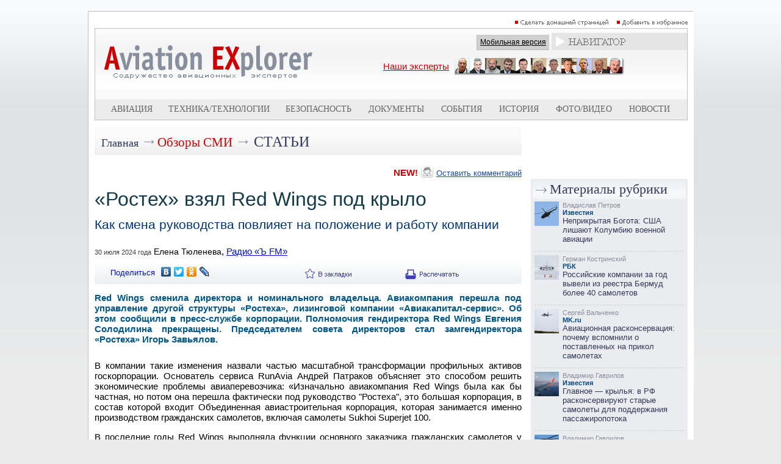

--- FILE ---
content_type: text/html; charset=utf-8
request_url: https://www.aex.ru/fdocs/1/2024/8/1/33654/
body_size: 13859
content:
<!DOCTYPE HTML PUBLIC "-//W3C//DTD HTML 4.01 Transitional//EN" "http://www.w3.org/TR/html4/loose.dtd">
<!-- time5:1769121252 delta: 0 -->
<html>
<head>
<title>Радио «Ъ FM»: «Ростех» взял Red Wings под крыло - AEX.RU</title><script type="text/javascript" src="/sets.js"></script>
<meta name="verify-v1" content="Ymt7XwnwqYbZxfL37KW+ZvQgQb4TMBX+8eUuEbUXpEc=" >
<link title="RSS" type="application/rss+xml" rel="alternate" href="http://www.aex.ru/rss/"/>
<link rel="SHORTCUT ICON" href="/favico.ico">
<link rel="stylesheet" type="text/css" href="/css/css.css?20230218-1002">
<link rel="stylesheet" href="/css/youdo.css?20230218-1002">
<link rel="stylesheet" href="/css/social-likes_birman.css"><link rel="stylesheet" type="text/css" href="/css/social.css">
<script type="text/javascript"><!--//--><![CDATA[//><!--
	jsHover = function() {
		var hEls = document.getElementById("nav").getElementsByTagName("LI");
		for (var i=0, len=hEls.length; i<len; i++) {
			hEls[i].onmouseover=function() { this.className+=" jshover"; }
			hEls[i].onmouseout=function() { this.className=this.className.replace(" jshover", ""); }
		}
	}
	if (window.attachEvent && navigator.userAgent.indexOf("Opera")==-1) window.attachEvent("onload", jsHover);
//--><!]]></script>
<link rel="stylesheet" type="text/css" href="/dropdown.css">
<link rel="stylesheet" type="text/css" href="/share.css">

<link rel="stylesheet" type="text/css" href="/css/thing.css?20200619-12:20"><!-- Top100 (Kraken) Counter -->
<script>
    (function (w, d, c) {
    (w[c] = w[c] || []).push(function() {
        var options = {
            project: 1813930
        };
        try {
            w.top100Counter = new top100(options);
        } catch(e) { }
    });
    var n = d.getElementsByTagName("script")[0],
    s = d.createElement("script"),
    f = function () { n.parentNode.insertBefore(s, n); };
    s.type = "text/javascript";
    s.async = true;
    s.src =
    (d.location.protocol == "https:" ? "https:" : "http:") +
    "//st.top100.ru/top100/top100.js";

    if (w.opera == "[object Opera]") {
    d.addEventListener("DOMContentLoaded", f, false);
} else { f(); }
})(window, document, "_top100q");
</script>
<noscript>
  <img src="//counter.rambler.ru/top100.cnt?pid=1813930" alt="Топ-100" />
</noscript>
<!-- END Top100 (Kraken) Counter -->

<!-- Global site tag (gtag.js) - Google Analytics -->
<script async src="https://www.googletagmanager.com/gtag/js?id=UA-9734408-1"></script>
<script>
  window.dataLayer = window.dataLayer || [];
  function gtag(){dataLayer.push(arguments);}
  gtag('js', new Date());
  gtag('config', 'UA-9734408-1');
</script>


<script type="text/javascript" src="//www.avianews.ru/css/swfobject.js"></script>
</head>
<body><div align=center style="width:1240px; margin:0 auto;"><script type="text/javascript" src="//www.avianews.ru/c/?c=27130e6912fadd12f370f4c6fb8258ce"></script></div><div style="width:1px; height:10px;"></div><style type="text/css">
#areapage {
    text-align:center;
    width:1240px;
    margin:0 auto;
}
#centerarea {
	display: inline-block;
  width:990px;
  border:1px solid silver;
  margin-left:auto;
  margin-right:auto;
  text-align:right;
  background:white;
}
#leftarea{
display: inline-block;
vertical-align:top;

}
#banner1	{
	width:240px; height:300px;
	}
#banner2	{
	width:240px; height:160px;
	}
#d1	{
	width:240px; height:174px;
	}
#h5	{
	width:1px; height:10px;
	}
</style>
<div id=areapage><div id=centerarea>
<table cellspacing=0 cellpadding=10 border=0 bgcolor=white>
<tr>
<td valign=top>

<div align=right>

<a href="#" onclick="this.style.behavior='url(#default#homepage)';this.setHomePage('http://www.aex.ru');"><img src=/images/sethomepage.png width=163 height=12 border=0 alt="РЎРґРµР»Р°С‚СЊ РґРѕРјР°С€РЅРµР№ СЃС‚СЂР°РЅРёС†РµР№"></a>
<a href=# onClick="add2Fav (this)"><img src=/images/setfavorites.png width=119 height=12 border=0 alt="Р”РѕР±Р°РІРёС‚СЊ РІ РёР·Р±СЂР°РЅРЅРѕРµ"></a></div>
<table width=100% cellspacing=1 cellpadding=0 border=0 bgcolor=silver>
<tr>
<td valign=top width=100%>
<table width=100% cellspacing=0 cellpadding=0 border=0>
<tr><td width=100%>
<table width=100% cellspacing=0 cellpadding=0 border=0 bgcolor=white background=/images/mlogobg.png>
<tr>

<td valign=top><a href=/><img src=/images/mlogo.png width=344 height=99 border=0 hspace=15></a>
<br><br></td><td valign=top width=100%>
<img src=/images/tr.gif width=1 height=1 border=0 vspace=3><br>
<div align=right><table cellspacing=0 cellpadding=0 border=0>
<td valign=middle nowrap><div class=mobile_sw><a href=/mobile/ class=mobilelink>Мобильная версия</a></div></td>
<td>&nbsp;</td>
<td valign=middle><table cellspacing=0 cellpadding=0 border=0><td>
<div style="z-index:2;"  align=center>
<div align=center>
<ul id="nav">
<li><img src=/images/mnavigator.png>
<ul>

<li>
<div align=left><span class=navheader>Билеты</span></div>

<a href="http://www.aviapages.ru/booking/" class=navlinks target=_blank>Бронирование авиабилетов</a>
<a href="http://www.aviapages.ru/booking/train/" class=navlinks target=_blank>Бронирование Ж/Д билетов</a>
<a href="http://www.aviapages.ru/bonus/" class=navlinks target=_blank>Скидки и бонусные программы</a>
<a href="http://www.aviapages.ru/bonus/" class=navlinks target=_blank>Сезонные распродажи</a>

</li>
<li>
<div align=left><span class=navheader target=_blank>Справочник</span></div>
<a href="http://www.aviapages.ru/airlines/" class=navlinks target=_blank>Авиакомпании</a>
<a href="http://www.aviapages.ru/airports/" class=navlinks target=_blank>Аэропорты</a>
<a href="http://www.aviapages.ru/aviabiz/" class=navlinks target=_blank>Авиапром</a>
<a href="http://www.aviapages.ru/aircrafts/" class=navlinks target=_blank>Авиатехника</a>
</li>
<li>
<div align=left><a href="http://www.forumavia.ru" class=navheader2 target=_blank>Форумы</a></div>
</li>
<li>
<div align=left><a href="http://www.aviamarket.ru" class=navheader2 target=_blank>Работа в авиации</a></div>
</li>
<li><a href="http://www.aviaru.net" class=navheader2 target=_blank>AVIARU Network</a>
</li>
</li>
</ul>
</ul>
</div>
</div>
</td></table>
</td>
</tr>
</table>
</div>

<img src=/images/tr.gif width=1 height=1 border=0 vspace=3><br>

<div align=center>
<table><td>
<a href=/exp/ class="ourexperts" style="text-decoration:underline; padding: -10px 0px 0px 0px;">Наши эксперты</a></a>
</td>
<td>
<a href=/exp/><img src=/images/experts3.png width=278 height=28 border=0 hspace=5></a>
</td>
</table>
</div>

</td>
<td valign=top>

</td>
</tr>
</table>
<table width=100% cellspacing=0 cellpadding=0 border=0 bgcolor=#ececec>
<tr>
<td valign=top width=5%><img src=/images/tr.gif width=1 height=33 border=0></td>
    <td valign=top width=5% ><img
                src=/images/tr.gif width=1 height=33 border=0></td>
    <td valign=middle align=center >
        <div align=center><a
                    href=/docs/2/ class=tm>Авиация</a>
        </div>
    </td>
    <td valign=top width=5% ><img
                src=/images/tr.gif width=1 height=1 border=0></td>
    <td valign=top width=5% ><img
                src=/images/tr.gif width=1 height=1 border=0></td>
    <td valign=middle align=center nowrap >
        <div align=center><a
                    href=/docs/3/  class=tm>Техника/технологии</a>
        </div>
    </td>
    <td valign=top width=5% ><img
                src=/images/tr.gif width=1 height=1 border=0></td>
    <td valign=top width=5% ><img
                src=/images/tr.gif width=1 height=1 border=0></td>
    <td valign=middle align=center >
        <div align=center><a
                    href=/docs/4/  class=tm>Безопасность</a>
        </div>
    </td>
    <td valign=top width=5% ><img
                src=/images/tr.gif width=1 height=1 border=0></td>
    <td valign=top width=5% ><img
                src=/images/tr.gif width=1 height=1 border=0></td>
    <td valign=middle align=center >
        <div align=center><a
                    href=/docs/8/  class=tm>Документы</a>
        </div>
    </td>
    <td valign=top width=5% ><img
                src=/images/tr.gif width=1 height=1 border=0></td>
    <td valign=top width=5% ><img
                src=/images/tr.gif width=1 height=1 border=0></td>
    <td valign=middle align=center >
        <div align=center><a
                    href=/events/  class=tm>События</a>
        </div>
    </td>
    <td valign=top width=5% ><img
                src=/images/tr.gif width=1 height=1 border=0></td>
    <td valign=top width=5% ><img
                src=/images/tr.gif width=1 height=1 border=0></td>
    <td valign=middle align=center >
        <div align=center><a
                    href=/docs/1/  class=tm>История</a>
        </div>
    </td>
    <td valign=top width=5% ><img
                src=/images/tr.gif width=1 height=1 border=0></td>

    <td valign=top width=5% ><img
                src=/images/tr.gif width=1 height=1 border=0></td>
    <td valign=middle nowrap align=center >
        <div align=center><a
                    href=/multimedia/  class=tm>Фото/Видео</a>
        </div>
    </td>
    <td valign=top width=5% ><img
                src=/images/tr.gif width=1 height=1 border=0></td>


    <td valign=top width=5% ><img
                src=/images/tr.gif width=1 height=1 border=0></td>
    <td valign=middle align=center >
        <div align=center><a
                    href=/news/  class=tm>Новости</a>
        </div>
    </td>
    <td valign=top width=5% ><img
                src=/images/tr.gif width=1 height=1 border=0></td>

<td valign=top width=5%><img src=/images/tr.gif width=1 height=1 border=0></td>
</tr>
</table>
</td>
</tr>
</table>
</td>
</tr>
</table>
</div>
<img src=/images/tr.gif width=1 height=1 border=0 vspace=5><br><div align=center>
<table width=960 cellspacing=0 cellpadding=0 border=0>
<tr><td valign=top width=100%>
<table width=100% cellspacing=0 cellpadding=0 border=0 background=/images/minnerhdbg.png>
<tr>
<td><img src=/images/tr.gif width=1 height=46 hspace=5></td>
<td width=100% valign=middle><a href=/ class=rubhdmain>Главная</a> <span class=arrow>&rarr;</span><span class=typhd>Обзоры СМИ</span> <span class=arrow>&rarr;</span> <a href=/fdocs/1/ class=rubhd>Статьи</a></td></tr></table><br><div align=right>
<table cellspacing=0 cellpadding=0 border=0>
<tr>
<td valign=bottom><span class=aexred>NEW!</span></td>
<td valign=bottom><img src=/images/usericon.png width=20 height=20 hspace=5></td>
<td valign=bottom><a href=#comments class=topcommentlink>Оставить комментарий</a></td>
</tr>
</table>
</div><br><span class=texthd>«Ростех» взял Red Wings под крыло</span><br><img src=/images/tr.gif width=1 height=1 vspace=5><br><span class=texthd2>Как смена руководства повлияет на положение и работу компании</span><br><img src=/images/tr.gif width=1 height=1 vspace=5><br><img src=/images/tr.gif width=1 height=1 border=0 vspace=5><br><span class=datein>30 июля 2024 года</span> <span class=author>Елена Тюленева</span>, <a href=https://www.kommersant.ru/doc/6864559 class=sourcelink>Радио «Ъ FM»</a><br><img src=/images/tr.gif width=1 height=1 vspace=5><br><table width=100% cellspacing=0 cellpadding=0 border=0 background=/images/minnerdatebg.png><tr><td><img src=/images/tr.gif width=1 height=34 hspace=5></td><td valign=middle></td><td valign=top><script type="text/javascript" src="//yandex.st/share/share.js" charset="utf-8"></script>
<div class="yashare-auto-init" data-yashareL10n="ru" data-yashareType="link" data-yashareQuickServices="vkontakte,facebook,twitter,odnoklassniki,lj"></div></td><td valign=top><ul id=share><li><img src=/images/m_favorite.png width=86 height=34><ul><div align=left><span class=shareheader>Популярные сервисы по хранению закладок:</span></div>
<noindex>
<div id="savebookmark">
<a class="google" rel="nofollow" title="В закладки на Google" href="http://www.google.com/bookmarks/mark?op=edit&amp;bkmk=&amp;title="><span>google.com</span></a>
<a class="yandex" rel="nofollow" title="В закладки на Яндексе" href="http://zakladki.yandex.ru/userarea/links/addfromfav.asp?bAddLink_x=1&amp;lurl=&amp;lname="><span>yandex.ru</span></a>
<a class="bobr" rel="nofollow" title="Забобрить" href="http://bobrdobr.ru/addext.html?url=&amp;title="><span>bobrdobr.ru</span></a>
<a class="memori" rel="nofollow" title="В Memori.ru" href="http://memori.ru/link/?sm=1&amp;u_data[url]=&amp;u_data[name]="><span>memori.ru</span></a>
<a class="moemesto" rel="nofollow" title="Добавить в Мое Место" href="http://moemesto.ru/post.php?url=&amp;title="><span>moemesto.ru</span></a>
<a class="linkstore" rel="nofollow" title="В закладки на Linkstore.ru" href="http://www.linkstore.ru/servlet/LinkStore?a=add&amp;url=&amp;title="><span>linkstore.ru</span></a>
<a class="rumarkz" rel="nofollow" title="В закладки на Rumarkz.ru" href="http://rumarkz.ru/bookmarks/?action=add&amp;popup=1&amp;address=&amp;title="><span>rumarkz.ru</span></a>
<a class="stozakl" title="Добавить в 100закладок" href="http://www.100zakladok.ru/save/?bmurl=&amp;bmtitle="><span>100zakladok.ru</span></a>
<a class="delicous" rel="nofollow" title="В закладки на Del.icio.us" href="http://del.icio.us/post?url=&amp;title="><span>del.icio.us</span></a>
<a class="techno" rel="nofollow" title="В закладки на Technorati.com" href="http://www.technorati.com/faves?add="><span>technorati.com</span></a>
</div>
 </noindex>
</ul></ul></td><td valign=top><a href=print/><img src=/images/m_print.png width=107 height=34 border=0 title="Версия для печати"></a></td></tr></table><img src=/images/tr.gif width=1 height=1 vspace=5><br><div class=descrindoc>Red Wings сменила директора и номинального владельца. Авиакомпания перешла под управление другой структуры «Ростеха», лизинговой компании «Авиакапитал-сервис». Об этом сообщили в пресс-службе корпорации. Полномочия гендиректора Red Wings Евгения Солодилина прекращены. Председателем совета директоров стал замгендиректора «Ростеха» Игорь Завьялов.</div><img src=/images/tr.gif width=1 height=1 vspace=5><br><div class=text><p>В компании такие изменения назвали частью масштабной трансформации профильных активов госкорпорации. Основатель сервиса RunAvia Андрей Патраков объясняет это способом решить экономические проблемы авиаперевозчика: &laquo;Изначально авиакомпания Red Wings была как бы частная, но потом она перешла фактически под руководство &quot;Ростеха&quot;, это большая корпорация, в состав которой входит Объединенная авиастроительная корпорация, которая занимается именно производством гражданских самолетов, включая самолеты Sukhoi Superjet 100.</p>

<p>В последние годы Red Wings выполняла функции основного заказчика гражданских самолетов у ОАК. После всех санкций экономика авиакомпании стала сильно страдать, потому что сказались все последствия запретов поставок запчастей, а Superjet состоит из импортных запчастей практически полностью.</p>

<p>Насколько я знаю, у них там три Boeing, больших широкофюзеляжных самолета, они приносили основной доход, а остальные самолеты летали, условно, от случая к случаю, при этом расходы на их содержание резко увеличились. Возможно, эти изменения связаны с тем, что просто авиакомпания как бизнес-единица является далеко не прибыльным бизнесом и требует реструктуризации ее управления.</p>

<p>Из плюсов, скорее всего, будет финансовая стабилизация, потому что такое изменение в структуре владения обычно ведет к тому, что закрываются предыдущие долги, и идет какая-то декапитализация. Из минусов: теперь не будет компании, которая будет работать в интересах отечественного авиапроизводителя, если политика поменяется в сторону повышения экономической эффективности&raquo;.</p>

<p>Как заявили в &laquo;Ростехе&raquo;, изменения в руководстве Red Wings не скажутся на ее работе. Там отметили, &laquo;что авиакомпания летает и будет продолжать летать дальше в прежних объемах и даже больше&raquo;. Но в дальнейшем реструктуризация может сказаться на авиапарке и росте стоимости перевозок, не исключает главный редактор портала Avia.ru Роман Гусаров:</p>

<p>&laquo;В краткосрочной перспективе никаких изменений в связи с этой реструктуризацией не произойдет, мы как летали, так и будем летать на тех же самых самолетах, с теми же самыми авиакомпаниями, исключая авиакомпанию Red Wings.</p>

<p>Но в долгосрочной перспективе в принципе задача в том числе &quot;Ростеха&quot; &mdash; это обеспечить российские авиакомпании новыми самолетами. Если этого не будет происходить, то постепенно тот самолетный парк, которым располагают российские авиакомпании, будет убывать. И если не будет замены, то мы столкнемся с проблемой нехватки провозных емкостей.</p>

<p>Надо сегодня очень серьезно поработать, для того чтобы перезапустить не только производственные конвейеры, но и все финансовые инструменты, обеспечивающие авиакомпаниям доступ к новой авиатехнике по разумным ценам. Чтобы эта новая техника однозначно не обходилась им дороже, чем зарубежные самолеты, которые находятся в их владении, чтобы были обеспечены склады запчастей, оперативный ремонт. Если это будет сделано, то, как говорится, честь и хвала тем, кто затевает сегодняшние реформы&raquo;.</p>

<p>Об изменениях в структуре владения Red Wings &ldquo;Ъ&rdquo; сообщали источники в авиаотрасли еще неделю назад. Эксперты называли причинами, в частности, простои бортов и затраты на ребрендинг от 200 млн руб. до 1 млрд руб. Весной собеседники издания говорили о планах переименовать бренд в &laquo;Рассвет&raquo;. Это связывали с трендом на русификацию, а также постепенным отказом Red Wings от иностранных самолетов. С 2022 года, например, она не эксплуатирует свои Airbus.</p>
</div><br><a name=comments></a><img src=/images/tr.gif width=1 height=1 vspace=10><br><!--googleoff: all-->
<!--noindex-->
<br>
<div class=comments><img src=/images/comments_icon.png width=25 height=25 border=0 hspace=7 vspace=5 align=left>комментарии (0):</div>
<img src=/images/tr.gif width=1 height=1 vspace=10><br>
<img src=/images/tr.gif width=1 height=1 vspace=10><br>
<div align=center><a href="#" onclick="href_fb('','?t=3&id=33654');" class=newcommentlink rel="nofollow">Сообщить о найденной ошибке или опечатке</a></div>
<img src=/images/tr.gif width=1 height=1 vspace=10><br>
<div align=center><a href=http://www.forumavia.ru/aex/?did=33654&ht=3 class=newcommentlink rel="nofollow">Оставить комментарий</a></div>
<img src=/images/tr.gif width=1 height=1 vspace=10><br>

<!--/noindex-->
<!--googleon: all--></td>
<td valign=top><img src=/images/tr.gif width=1 height=1 hspace=7></td>
<td valign=top>
<img src=/images/tr.gif width=1 height=1 border=0 vspace=2><br>
<div style="z-index:1;" class=barea_right>
<!--  -->




<div align=center><script type="text/javascript" src="//www.avianews.ru/ch/?c=8ac82b813ef2c9672a42f4e98c01d131"></script></div>
<img src=/images/tr.gif width=1 height=1 border=0 vspace=4><br><div align=center><script type="text/javascript" src="//www.avianews.ru/ch/?c=00363bd3455f4e744af7b1f80f4168d7"></script></div>
<img src=/images/tr.gif width=1 height=1 border=0 vspace=4><br><div align=center><script type="text/javascript" src="//www.avianews.ru/ch/?c=6786fb5bd51ab535064f667f31bda114"></script></div>
<img src=/images/tr.gif width=1 height=1 border=0 vspace=4><br><div align=center><script type="text/javascript" src="//www.avianews.ru/ch/?c=88da98474657ddda197fc811d228ccef"></script></div>
<img src=/images/tr.gif width=1 height=1 border=0 vspace=4><br><div align=center><script type="text/javascript" src="//www.avianews.ru/c/?c=8eb02263a5918841a41ac61c91e5b703"></script></div>
<img src=/images/tr.gif width=1 height=1 border=0 vspace=4><br><div align=center><script type="text/javascript" src="//www.avianews.ru/ch/?c=e5dd069ff92cba7373e5dd98940e9079"></script></div>
<img src=/images/tr.gif width=1 height=1 border=0 vspace=4><br><div align=center><script type="text/javascript" src="//www.avianews.ru/ch/?c=382e1a294c13ef69856d9b2aafe0aa3b"></script></div>
<img src=/images/tr.gif width=1 height=1 border=0 vspace=4><br>
<!-- ruav -->






</div><br>
<table rel=right width=100% cellspacing=0 cellpadding=3 border=0>
<tr>
<td valign=top bgcolor=#ebecef>
<table width=100% cellspacing=0 cellpadding=0 border=0 background=/images/mrubbg.png>
<tr>
<td><img src=/images/mrubarr.png hspace=5></td>
<td width=100% valign=middle><span class=hd>
<a href=/fdocs/1/ class=hdovinner>Материалы рубрики</a></span></td></tr></table><img src=/images/tr.gif width=1 height=1 hspace=125><br><table cellspacing=0 cellpadding=3 border=0><tr><td valign=top><a href=/fdocs/1/2026/1/20/33992/><img src=/images/fdocs/100/33992.jpg?2xdC width=40 border=0></a></td><td valign=top width=100%><span class=experttitle>Владислав Петров</span><br><span class=expert>Известия</span><br><a href=/fdocs/1/2026/1/20/33992/ class=newslinks title="">Неприкрытая Богота: США лишают Колумбию военной авиации</a><br></td></tr><tr><td valign=top colspan=5><div class=dashbr><img src=/images/tr.gif width=1 height=1 border=0></div></td></tr><tr><td valign=top><a href=/fdocs/1/2026/1/20/33991/><img src=/images/fdocs/100/33991.jpg?fSMT width=40 border=0></a></td><td valign=top width=100%><span class=experttitle>Герман Костринский</span><br><span class=expert>РБК</span><br><a href=/fdocs/1/2026/1/20/33991/ class=newslinks title="">Российские компании за год вывели из реестра Бермуд более 40 самолетов</a><br></td></tr><tr><td valign=top colspan=5><div class=dashbr><img src=/images/tr.gif width=1 height=1 border=0></div></td></tr><tr><td valign=top><a href=/fdocs/1/2026/1/19/33990/><img src=/images/fdocs/100/33990.jpg?1iw3 width=40 border=0></a></td><td valign=top width=100%><span class=experttitle>Сергей Вальченко</span><br><span class=expert>MK.ru</span><br><a href=/fdocs/1/2026/1/19/33990/ class=newslinks title="">Авиационная расконсервация: почему вспомнили о поставленных на прикол самолетах</a><br></td></tr><tr><td valign=top colspan=5><div class=dashbr><img src=/images/tr.gif width=1 height=1 border=0></div></td></tr><tr><td valign=top><a href=/fdocs/1/2026/1/19/33989/><img src=/images/fdocs/100/33989.jpg?1RpF width=40 border=0></a></td><td valign=top width=100%><span class=experttitle>Владимир Гаврилов</span><br><span class=expert>Известия</span><br><a href=/fdocs/1/2026/1/19/33989/ class=newslinks title="">Главное — крылья: в РФ расконсервируют старые самолеты для поддержания пассажиропотока</a><br></td></tr><tr><td valign=top colspan=5><div class=dashbr><img src=/images/tr.gif width=1 height=1 border=0></div></td></tr><tr><td valign=top><a href=/fdocs/1/2026/1/13/33988/><img src=/images/fdocs/100/33988.jpg?YqcZ width=40 border=0></a></td><td valign=top width=100%><span class=experttitle>Владимир Гаврилов</span><br><span class=expert>Известия</span><br><a href=/fdocs/1/2026/1/13/33988/ class=newslinks title="">Поисковые заботы: в России не хватает вертолетов для авиаслужб спасения</a><br></td></tr><tr><td valign=top colspan=5><div class=dashbr><img src=/images/tr.gif width=1 height=1 border=0></div></td></tr><tr><td valign=top><a href=/fdocs/1/2026/1/12/33987/><img src=/images/fdocs/100/33987.jpg?dVhY width=40 border=0></a></td><td valign=top width=100%><span class=experttitle>Сергей Вальченко</span><br><span class=expert>MK.ru</span><br><a href=/fdocs/1/2026/1/12/33987/ class=newslinks title="">Предотвратит столкновения: что известно о новой системе организации воздушного движения</a><br></td></tr><tr><td valign=top colspan=5><div class=dashbr><img src=/images/tr.gif width=1 height=1 border=0></div></td></tr><tr><td valign=top><a href=/fdocs/1/2025/12/30/33986/><img src=/images/fdocs/100/33986.jpg?6Biz width=40 border=0></a></td><td valign=top width=100%><span class=experttitle>Владимир Гаврилов</span><br><span class=expert>Известия</span><br><a href=/fdocs/1/2025/12/30/33986/ class=newslinks title="">Взмах крыла: авиакомпании получат более 50 новых российских самолетов</a><br></td></tr><tr><td valign=top colspan=5><div class=dashbr><img src=/images/tr.gif width=1 height=1 border=0></div></td></tr><tr><td valign=top><a href=/fdocs/1/2025/12/26/33985/><img src=/images/fdocs/100/33985.jpg?4Y1R width=40 border=0></a></td><td valign=top width=100%><br><span class=expert>БФМ</span><br><a href=/fdocs/1/2025/12/26/33985/ class=newslinks title="">Опытный образец самолета «Байкал» с отечественным двигателем ВК-800 совершил первый полет</a><br></td></tr><tr><td valign=top colspan=5><div class=dashbr><img src=/images/tr.gif width=1 height=1 border=0></div></td></tr></table>


<div align=center>
<img src=/images/tr.gif width=1 height=1 vspace=5><br>
<script type="text/javascript" src="//www.avianews.ru/c/?c=cb9629f82f1392eafb025d3939a77011"></script><br>
<img src=/images/tr.gif width=1 height=1 vspace=5><br>
</div>
<table cellspacing=0 cellpadding=3 border=0><tr><td valign=top><a href=/fdocs/1/2025/12/25/33984/><img src=/images/fdocs/100/33984.jpg?8NqZ width=40 border=0></a></td><td valign=top width=100%><span class=experttitle>Дарья Молоткова, Герман Костринский</span><br><span class=expert>РБК</span><br><a href=/fdocs/1/2025/12/25/33984/ class=newslinks title="">«Аэрофлот» выкупит свою штаб-квартиру в центре Москвы</a><br></td></tr><tr><td valign=top colspan=5><div class=dashbr><img src=/images/tr.gif width=1 height=1 border=0></div></td></tr><tr><td valign=top><a href=/fdocs/1/2025/12/24/33983/><img src=/images/fdocs/100/33983.jpg?mTFe width=40 border=0></a></td><td valign=top width=100%><span class=experttitle>Софья Лозгачева</span><br><span class=expert>Эксперт</span><br><a href=/fdocs/1/2025/12/24/33983/ class=newslinks title="">Винтокрылые подсчитывают потери</a><br></td></tr><tr><td valign=top colspan=5><div class=dashbr><img src=/images/tr.gif width=1 height=1 border=0></div></td></tr><tr><td valign=top><a href=/fdocs/1/2025/12/22/33982/><img src=/images/fdocs/100/33982.jpg?77Na width=40 border=0></a></td><td valign=top width=100%><br><span class=expert>Бизнес News</span><br><a href=/fdocs/1/2025/12/22/33982/ class=newslinks title="">Как «Гидромаш» поставил на ноги «Магистральный самолет XXI века»</a><br></td></tr><tr><td valign=top colspan=5><div class=dashbr><img src=/images/tr.gif width=1 height=1 border=0></div></td></tr><tr><td valign=top><a href=/fdocs/1/2025/12/17/33981/><img src=/images/fdocs/100/33981.jpg?D2FY width=40 border=0></a></td><td valign=top width=100%><br><span class=expert>Известия</span><br><a href=/fdocs/1/2025/12/17/33981/ class=newslinks title="">Что такое субсидированные авиабилеты и как их купить в 2026 году</a><br></td></tr><tr><td valign=top colspan=5><div class=dashbr><img src=/images/tr.gif width=1 height=1 border=0></div></td></tr><tr><td valign=top><a href=/fdocs/1/2025/12/17/33980/><img src=/images/fdocs/100/33980.jpg?w69G width=40 border=0></a></td><td valign=top width=100%><span class=experttitle>Тимур Латыпов, Александр Гавриленко</span><br><span class=expert>БИЗНЕС Online</span><br><a href=/fdocs/1/2025/12/17/33980/ class=newslinks title="">«Увы, не хотят запускать в большую серию»: КАЗ поднял в небо первый новый Ту-214</a><br></td></tr><tr><td valign=top colspan=5><div class=dashbr><img src=/images/tr.gif width=1 height=1 border=0></div></td></tr><tr><td valign=top><a href=/fdocs/1/2025/12/17/33979/><img src=/images/fdocs/100/33979.jpg?Eco9 width=40 border=0></a></td><td valign=top width=100%><br><span class=expert>Деловой Петербург</span><br><a href=/fdocs/1/2025/12/17/33979/ class=newslinks title="">Не летайте в Финляндию: японцы атаковали Finnair из-за расистского скандала</a><br></td></tr><tr><td valign=top colspan=5><div class=dashbr><img src=/images/tr.gif width=1 height=1 border=0></div></td></tr><tr><td valign=top><a href=/fdocs/1/2025/12/15/33978/><img src=/images/fdocs/100/33978.jpg?ryMX width=40 border=0></a></td><td valign=top width=100%><span class=experttitle>Наталия Ячменникова</span><br><span class=expert>Российская газета</span><br><a href=/fdocs/1/2025/12/15/33978/ class=newslinks title="">Двигатель для нового пассажирского сверхзвукового самолета сложнее тех, что стоят на истребителях</a><br></td></tr><tr><td valign=top colspan=5><div class=dashbr><img src=/images/tr.gif width=1 height=1 border=0></div></td></tr><tr><td valign=top><a href=/fdocs/1/2025/12/15/33977/><img src=/images/fdocs/100/33977.jpg?8SPs width=40 border=0></a></td><td valign=top width=100%><span class=experttitle>Ангелина Кречетова</span><br><span class=expert>Forbes</span><br><a href=/fdocs/1/2025/12/15/33977/ class=newslinks title="">Авиакомпании попросили продлить особый режим эксплуатации иностранных самолетов</a><br></td></tr><tr><td valign=top colspan=5><div class=dashbr><img src=/images/tr.gif width=1 height=1 border=0></div></td></tr><tr><td valign=top><a href=/fdocs/1/2025/12/12/33976/><img src=/images/fdocs/100/33976.jpg?7155 width=40 border=0></a></td><td valign=top width=100%><span class=experttitle>Герман Костринский, Ольга Копытина при участии Сергей Хитров</span><br><span class=expert>РБК</span><br><a href=/fdocs/1/2025/12/12/33976/ class=newslinks title="">Инвесторы согласились подождать выплат по облигациям Домодедово еще год</a><br></td></tr><tr><td valign=top colspan=5><div class=dashbr><img src=/images/tr.gif width=1 height=1 border=0></div></td></tr><tr><td valign=top><a href=/fdocs/1/2025/12/11/33975/><img src=/images/fdocs/100/33975.jpg?g9FG width=40 border=0></a></td><td valign=top width=100%><span class=experttitle>Ольга Самофалова</span><br><span class=expert>РИА Новости</span><br><a href=/fdocs/1/2025/12/11/33975/ class=newslinks title="">Амбиции России завели ее на самый верх</a><br></td></tr><tr><td valign=top colspan=5><div class=dashbr><img src=/images/tr.gif width=1 height=1 border=0></div></td></tr><tr><td valign=top><a href=/fdocs/1/2025/12/11/33974/><img src=/images/fdocs/100/33974.jpg?4Jz9 width=40 border=0></a></td><td valign=top width=100%><span class=experttitle>Светлана Петрова</span><br><span class=expert>Эксперт</span><br><a href=/fdocs/1/2025/12/11/33974/ class=newslinks title="">Поставки полностью импортозамещенных самолетов в авиакомпании планируются в 2026 году</a><br></td></tr><tr><td valign=top colspan=5><div class=dashbr><img src=/images/tr.gif width=1 height=1 border=0></div></td></tr><tr><td valign=top><a href=/fdocs/1/2025/12/3/33973/><img src=/images/fdocs/100/33973.jpg?Ev12 width=40 border=0></a></td><td valign=top width=100%><br><span class=expert>Lenta.ru</span><br><a href=/fdocs/1/2025/12/3/33973/ class=newslinks title="">Россия наращивает производство дронов. Как их используют на благо россиян?</a><br></td></tr><tr><td valign=top colspan=5><div class=dashbr><img src=/images/tr.gif width=1 height=1 border=0></div></td></tr><tr><td valign=top><a href=/fdocs/1/2025/12/2/33972/><img src=/images/fdocs/100/33972.jpg?1Ny0 width=40 border=0></a></td><td valign=top width=100%><br><span class=expert>РБК</span><br><a href=/fdocs/1/2025/12/2/33972/ class=newslinks title="">Кто и как финансирует производство гражданских беспилотников</a><br></td></tr><tr><td valign=top colspan=5><div class=dashbr><img src=/images/tr.gif width=1 height=1 border=0></div></td></tr><tr><td valign=top><a href=/fdocs/1/2025/11/28/33970/><img src=/images/fdocs/100/33970.jpg?6w5o width=40 border=0></a></td><td valign=top width=100%><span class=experttitle>Роман Гусаров, AVIA.RU</span><br><span class=expert>Эксперт</span><br><a href=/fdocs/1/2025/11/28/33970/ class=newslinks title="">Как регулировать перебронирование без вреда для пассажиров и авиакомпаний?</a><br></td></tr><tr><td valign=top colspan=5><div class=dashbr><img src=/images/tr.gif width=1 height=1 border=0></div></td></tr><tr><td valign=top><a href=/fdocs/1/2025/11/27/33969/><img src=/images/fdocs/100/33969.jpg?bQ01 width=40 border=0></a></td><td valign=top width=100%><span class=experttitle>Валерия Чуб</span><br><span class=expert>Известия</span><br><a href=/fdocs/1/2025/11/27/33969/ class=newslinks title="">Первых дело: как прошла премьера героической комедии «Есть только МиГ»</a><br></td></tr><tr><td valign=top colspan=5><div class=dashbr><img src=/images/tr.gif width=1 height=1 border=0></div></td></tr><tr><td valign=top><a href=/fdocs/1/2025/11/26/33968/><img src=/images/fdocs/100/33968.jpg?P4r7 width=40 border=0></a></td><td valign=top width=100%><span class=experttitle>Анастасия Костина</span><br><span class=expert>Известия</span><br><a href=/fdocs/1/2025/11/26/33968/ class=newslinks title="">Пункт допуска: Россия и Индия приблизились к безвизу для туристических групп</a><br></td></tr><tr><td valign=top colspan=5><div class=dashbr><img src=/images/tr.gif width=1 height=1 border=0></div></td></tr><tr><td valign=top><a href=/fdocs/1/2025/11/26/33967/><img src=/images/fdocs/100/33967.jpg?8nUD width=40 border=0></a></td><td valign=top width=100%><span class=experttitle>Ирина Мишина</span><br><span class=expert>Свободная Пресса</span><br><a href=/fdocs/1/2025/11/26/33967/ class=newslinks title="">Второе рождение Бе-200: «Всемирный пожарный» получит российские двигатели</a><br></td></tr><tr><td valign=top colspan=5><div class=dashbr><img src=/images/tr.gif width=1 height=1 border=0></div></td></tr><tr><td valign=top><a href=/fdocs/1/2025/11/21/33966/><img src=/images/fdocs/100/33966.jpg?E7aP width=40 border=0></a></td><td valign=top width=100%><span class=experttitle>Андрей Коршунов</span><br><span class=expert>Известия</span><br><a href=/fdocs/1/2025/11/21/33966/ class=newslinks title="">Полный в полет: геостационарный спутник поможет дронам освоить дальние маршруты</a><br></td></tr><tr><td valign=top colspan=5><div class=dashbr><img src=/images/tr.gif width=1 height=1 border=0></div></td></tr><tr><td valign=top><a href=/fdocs/1/2025/11/19/33964/><img src=/images/fdocs/100/33964.jpg?3qhR width=40 border=0></a></td><td valign=top width=100%><span class=experttitle>Владимир Гаврилов, Станислав Федоров</span><br><span class=expert>Известия</span><br><a href=/fdocs/1/2025/11/19/33964/ class=newslinks title="">Пролет навигатора: авиакомпании лишатся льгот на 2 млрд рублей в год</a><br></td></tr><tr><td valign=top colspan=5><div class=dashbr><img src=/images/tr.gif width=1 height=1 border=0></div></td></tr><tr><td valign=top><a href=/fdocs/1/2025/11/18/33963/><img src=/images/fdocs/100/33963.jpg?L1u6 width=40 border=0></a></td><td valign=top width=100%><span class=experttitle>Анастасия Николаева</span><br><span class=expert>Интерфакс</span><br><a href=/fdocs/1/2025/11/18/33963/ class=newslinks title="">Дроны в помощь: как Росреестр проконтролирует владельцев земельных участков?</a><br></td></tr><tr><td valign=top colspan=5><div class=dashbr><img src=/images/tr.gif width=1 height=1 border=0></div></td></tr><tr><td valign=top><a href=/fdocs/1/2025/11/18/33962/><img src=/images/fdocs/100/33962.jpg?VBzq width=40 border=0></a></td><td valign=top width=100%><span class=experttitle>Анастасия Костина</span><br><span class=expert>Известия</span><br><a href=/fdocs/1/2025/11/18/33962/ class=newslinks title="">Атмосфера открытости: в Японии и Южной Корее ждут прямых рейсов с Россией</a><br></td></tr><tr><td valign=top colspan=5><div class=dashbr><img src=/images/tr.gif width=1 height=1 border=0></div></td></tr><tr><td valign=top><a href=/fdocs/1/2025/11/13/33961/><img src=/images/fdocs/100/33961.jpg?g3y8 width=40 border=0></a></td><td valign=top width=100%><span class=experttitle>Наталия Ячменникова</span><br><span class=expert>Российская газета</span><br><a href=/fdocs/1/2025/11/13/33961/ class=newslinks title="">Бакалавр по дронам. В 2026 году МГТУ ГА выпустит первых специалистов по эксплуатации беспилотников с высшим образованием</a><br></td></tr><tr><td valign=top colspan=5><div class=dashbr><img src=/images/tr.gif width=1 height=1 border=0></div></td></tr><tr><td valign=top><a href=/fdocs/1/2025/11/11/33960/><img src=/images/fdocs/100/33960.jpg?85Y8 width=40 border=0></a></td><td valign=top width=100%><span class=experttitle>Андрей Коршунов</span><br><span class=expert>Известия</span><br><a href=/fdocs/1/2025/11/11/33960/ class=newslinks title="">Крутой оборот: «ремонтные чемоданчики» быстрее вернут в строй поврежденные самолеты</a><br></td></tr><tr><td valign=top colspan=5><div class=dashbr><img src=/images/tr.gif width=1 height=1 border=0></div></td></tr><tr><td valign=top><a href=/fdocs/1/2025/11/6/33959/><img src=/images/fdocs/100/33959.jpg?N67G width=40 border=0></a></td><td valign=top width=100%><span class=experttitle>Дмитрий Маракулин</span><br><span class=expert>Деловой Петербург</span><br><a href=/fdocs/1/2025/11/6/33959/ class=newslinks title="">Суд подтвердил законность роста тарифов на парковку в аэропорту Пулково</a><br></td></tr><tr><td valign=top colspan=5><div class=dashbr><img src=/images/tr.gif width=1 height=1 border=0></div></td></tr><tr><td valign=top><a href=/fdocs/1/2025/11/5/33958/><img src=/images/fdocs/100/33958.jpg?8ql4 width=40 border=0></a></td><td valign=top width=100%><br><span class=expert>РБК</span><br><a href=/fdocs/1/2025/11/5/33958/ class=newslinks title="">Как промышленный дизайн делает дроны более быстрыми</a><br></td></tr><tr><td valign=top colspan=5><div class=dashbr><img src=/images/tr.gif width=1 height=1 border=0></div></td></tr><tr><td valign=top><a href=/fdocs/1/2025/10/31/33957/><img src=/images/fdocs/100/33957.jpg?2Cep width=40 border=0></a></td><td valign=top width=100%><span class=experttitle>Денис Гриценко</span><br><span class=expert>Известия</span><br><a href=/fdocs/1/2025/10/31/33957/ class=newslinks title="">Огонь с батареей: в РФ впервые испытали дрон для тушения пожаров с автономным питанием</a><br></td></tr><tr><td valign=top colspan=5><div class=dashbr><img src=/images/tr.gif width=1 height=1 border=0></div></td></tr><tr><td valign=top><a href=/fdocs/1/2025/10/30/33956/><img src=/images/fdocs/100/33956.jpg?0enC width=40 border=0></a></td><td valign=top width=100%><span class=experttitle>Максим Карабицкий, Павел Вихров</span><br><span class=expert>Известия</span><br><a href=/fdocs/1/2025/10/30/33956/ class=newslinks title="">Поддержка воздуха: почти в 60 регионах РФ снимут ограничения на крупные дроны</a><br></td></tr><tr><td valign=top colspan=5><div class=dashbr><img src=/images/tr.gif width=1 height=1 border=0></div></td></tr><tr><td valign=top><a href=/fdocs/1/2025/10/29/33955/><img src=/images/fdocs/100/33955.jpg?G71z width=40 border=0></a></td><td valign=top width=100%><span class=experttitle>Даниил Сечкин</span><br><span class=expert>Известия</span><br><a href=/fdocs/1/2025/10/29/33955/ class=newslinks title="">Остров приближения: Россия и Япония обсуждают возобновление прямых авиарейсов</a><br></td></tr><tr><td valign=top colspan=5><div class=dashbr><img src=/images/tr.gif width=1 height=1 border=0></div></td></tr><tr><td valign=top><a href=/fdocs/1/2025/10/28/33954/><img src=/images/fdocs/100/33954.jpg?r43h width=40 border=0></a></td><td valign=top width=100%><span class=experttitle>Денис Гриценко</span><br><span class=expert>Известия</span><br><a href=/fdocs/1/2025/10/28/33954/ class=newslinks title="">Гулять под зондом: космический мусор может в любой момент упасть в любой точке Земли</a><br></td></tr><tr><td valign=top colspan=5><div class=dashbr><img src=/images/tr.gif width=1 height=1 border=0></div></td></tr><tr><td valign=top><a href=/fdocs/1/2025/10/24/33953/><img src=/images/fdocs/100/33953.jpg?aZz5 width=40 border=0></a></td><td valign=top width=100%><span class=experttitle>Олег Дилимбетов</span><br><span class=expert>MASHNEWS</span><br><a href=/fdocs/1/2025/10/24/33953/ class=newslinks title="">Само название устраняет барьеры: ОАК заинтересовалась авиатакси</a><br></td></tr><tr><td valign=top colspan=5><div class=dashbr><img src=/images/tr.gif width=1 height=1 border=0></div></td></tr><tr><td valign=top><a href=/fdocs/1/2025/10/23/33952/><img src=/images/fdocs/100/33952.jpg?0tVK width=40 border=0></a></td><td valign=top width=100%><span class=experttitle>Виктория Грушевская</span><br><span class=expert>Деловой Петербург</span><br><a href=/fdocs/1/2025/10/23/33952/ class=newslinks title="">От носков до туров на Кубу: зачем Wildberries купил туроператора Fun&Sun</a><br></td></tr><tr><td valign=top colspan=5><div class=dashbr><img src=/images/tr.gif width=1 height=1 border=0></div></td></tr><tr><td valign=top><a href=/fdocs/1/2025/10/22/33951/><img src=/images/fdocs/100/33951.jpg?B5wZ width=40 border=0></a></td><td valign=top width=100%><span class=experttitle>Андрей Коршунов</span><br><span class=expert>Известия</span><br><a href=/fdocs/1/2025/10/22/33951/ class=newslinks title="">В высшей станции: технологии «Венеры-9» используют для будущих межпланетных миссий</a><br></td></tr><tr><td valign=top colspan=5><div class=dashbr><img src=/images/tr.gif width=1 height=1 border=0></div></td></tr><tr><td valign=top><a href=/fdocs/1/2025/10/22/33950/><img src=/images/fdocs/100/33950.jpg?0I53 width=40 border=0></a></td><td valign=top width=100%><span class=experttitle>Арсений Замостьянов</span><br><span class=expert>Известия</span><br><a href=/fdocs/1/2025/10/22/33950/ class=newslinks title="">Экспедиция в преисподнюю: как советская техника добралась до Венеры</a><br></td></tr><tr><td valign=top colspan=5><div class=dashbr><img src=/images/tr.gif width=1 height=1 border=0></div></td></tr><tr><td valign=top><a href=/fdocs/1/2025/10/22/33949/><img src=/images/fdocs/100/33949.jpg?Wb44 width=40 border=0></a></td><td valign=top width=100%><span class=experttitle>Денис Гриценко, Андрей Коршунов</span><br><span class=expert>Известия</span><br><a href=/fdocs/1/2025/10/22/33949/ class=newslinks title="">Вселенские масштабы: природоподобные технологии помогут освоить космос</a><br></td></tr><tr><td valign=top colspan=5><div class=dashbr><img src=/images/tr.gif width=1 height=1 border=0></div></td></tr><tr><td valign=top><a href=/fdocs/1/2025/10/22/33948/><img src=/images/fdocs/100/33948.jpg?m37z width=40 border=0></a></td><td valign=top width=100%><span class=experttitle>Денис Кузнецов</span><br><span class=expert>Известия</span><br><a href=/fdocs/1/2025/10/22/33948/ class=newslinks title="">Горячая путевка: Wildberries & Russ купила крупного туроператора Fun&Sun</a><br></td></tr><tr><td valign=top colspan=5><div class=dashbr><img src=/images/tr.gif width=1 height=1 border=0></div></td></tr><tr><td valign=top><a href=/fdocs/1/2025/10/21/33947/><img src=/images/fdocs/100/33947.jpg?6Pea width=40 border=0></a></td><td valign=top width=100%><br><span class=expert>РИА Новости</span><br><a href=/fdocs/1/2025/10/21/33947/ class=newslinks title="">Беспилотное будущее России: производство БАС на Дальнем Востоке</a><br></td></tr><tr><td valign=top colspan=5><div class=dashbr><img src=/images/tr.gif width=1 height=1 border=0></div></td></tr><tr><td valign=top><a href=/fdocs/1/2025/10/21/33946/><img src=/images/fdocs/100/33946.jpg?qL9b width=40 border=0></a></td><td valign=top width=100%><span class=experttitle>Татьяна Тюменева ("Российская газета", Санкт-Петербург)</span><br><span class=expert>Российская газета</span><br><a href=/fdocs/1/2025/10/21/33946/ class=newslinks title="">Авиаэксперт Гусаров: Неубранная стойка шасси - это не критичная ситуация, но она предполагает возвращение в пункт вылета</a><br></td></tr><tr><td valign=top colspan=5><div class=dashbr><img src=/images/tr.gif width=1 height=1 border=0></div></td></tr><tr><td valign=top><a href=/fdocs/1/2025/10/21/33945/><img src=/images/fdocs/100/33945.jpg?6yF7 width=40 border=0></a></td><td valign=top width=100%><br><span class=expert>Деловой Петербург</span><br><a href=/fdocs/1/2025/10/21/33945/ class=newslinks title="">Без россиян "пришёл конец": аэропорту финской Лаппенранты грозит закрытие</a><br></td></tr><tr><td valign=top colspan=5><div class=dashbr><img src=/images/tr.gif width=1 height=1 border=0></div></td></tr><tr><td valign=top><a href=/fdocs/1/2025/10/21/33944/><img src=/images/fdocs/100/33944.jpg?muQL width=40 border=0></a></td><td valign=top width=100%><span class=experttitle>Тимур Латыпов</span><br><span class=expert>«БИЗНЕС Online»</span><br><a href=/fdocs/1/2025/10/21/33944/ class=newslinks title="">«Надо зубы вышестоящим показывать»: в 2025 году КАЗ поднимет только один Ту-214</a><br></td></tr><tr><td valign=top colspan=5><div class=dashbr><img src=/images/tr.gif width=1 height=1 border=0></div></td></tr><tr><td valign=top><a href=/fdocs/1/2025/10/21/33943/><img src=/images/fdocs/100/33943.jpg?0rT4 width=40 border=0></a></td><td valign=top width=100%><span class=experttitle>Татьяна Ларионова, обозреватель «ТР»</span><br><span class=expert>Транспорт России</span><br><a href=/fdocs/1/2025/10/21/33943/ class=newslinks title="">Летали и будем летать!</a><br></td></tr><tr><td valign=top colspan=5><div class=dashbr><img src=/images/tr.gif width=1 height=1 border=0></div></td></tr><tr><td valign=top><a href=/fdocs/1/2025/10/20/33942/><img src=/images/fdocs/100/33942.jpg?Pkg4 width=40 border=0></a></td><td valign=top width=100%><span class=experttitle>Дмитрий Бевза</span><br><span class=expert>Российская газета</span><br><a href=/fdocs/1/2025/10/20/33942/ class=newslinks title="">Как не устроить пожар в самолете: 7 правил перевозки внешних аккумуляторов</a><br></td></tr><tr><td valign=top colspan=5><div class=dashbr><img src=/images/tr.gif width=1 height=1 border=0></div></td></tr><tr><td valign=top><a href=/fdocs/1/2025/10/20/33941/><img src=/images/fdocs/100/33941.jpg?W27i width=40 border=0></a></td><td valign=top width=100%><span class=experttitle>Алла Скрипова</span><br><span class=expert>74.RU</span><br><a href=/fdocs/1/2025/10/20/33941/ class=newslinks title="">Отменили авиарейс из-за угрозы БПЛА. На что рассчитывать пассажиру</a><br></td></tr><tr><td valign=top colspan=5><div class=dashbr><img src=/images/tr.gif width=1 height=1 border=0></div></td></tr></table></td></tr>

</table>
<p>&nbsp;</p>
<p>&nbsp;</p>
<p>&nbsp;</p>
<p>&nbsp;</p>
<div>
<div class="adv-youdo">
	<div class="adv-youdo__header">
		<a href="https://youdo.com/?erid=LatgC9sMF" target="_blank"><img src="/images/__youdoo__/logo_82x27.png" width="82" height="27"></a>
		<span>Реклама от YouDo</span>
	</div>
	<div class="adv-youdo__container">
		<div class="adv-youdo__item">erid: LatgC9sMF</div>					<div class="adv-youdo__item"></div>
				<img src="https://links-tracking.youdo.com/visit.gif?id=33db4ec829a16148_LatgC9sMF"/>	</div>
</div>
</div>

</td>
</tr>
<tr><td colspan=25 bgcolor=white>&nbsp;</td></tr>

</table>
<tr>
<td colspan=25 background=/images/mfooterbg.png>
<table width=100% cellspacing=0 cellpadding=10 border=0>
<tr>
<td valign=top>
    <script src="/href_apps.js?20240302-1703" ></script>
	<table cellspacing=0 cellpadding=0 border=0>
	<tr>
	<td valign=middle><img src=/images/marrfoot.png hspace=5></td><td valign=top><a href="#" onclick="href_adv();" class=fdlnk>РЕКЛАМА</a></td>
	<td valign=top><img src=/images/tr.gif hspace=5></td>
	<td valign=middle><img src=/images/marrfoot.png hspace=5></td><td valign=top><a href="#" onclick="href_fb();" class=fdlnk>ОБРАТНАЯ СВЯЗЬ</a></td>
	<td valign=top><img src=/images/tr.gif hspace=5></td>
	<td valign=middle><img src=/images/marrfoot.png hspace=5></td><td valign=top><a href=http://www.aviaru.net/pressreleases/rules/ class=fdlnk>АККРЕДИТАЦИЯ ПРЕСС-СЛУЖБ</a></td>


	</tr>
	</table>
	<img src=/images/tr.gif vspace=7><br>





</td>
<td valign=top align=right>
<div align=right>
	<table cellspacing=0 cellpadding=0 border=0>
	<tr>
	<td valign=middle><img src=/images/marrfoot.png hspace=5></td><td valign=top><a href="/rss/" class=fdlnk><img src=/images/rssicon.png width=16 height=16 hspace=5 border=0 align=left> ЭКСПОРТ НОВОСТЕЙ/RSS</a></td>
	</tr>
	</table>
<script src="/css/glide/glide.min.js"></script>
		<script>

$(window).load(function () {
			var carousel = $('#Carousel').glide({
				type: 'carousel',
				startAt: 1,
				touchDistance: 2,
				autoplay:false,
				autoheight:true


			});
            var carousel1 = $('#Carousel1').glide({
				type: 'carousel',
				startAt: 1,
				touchDistance: 2,
				autoplay:false,
				autoheight:true

			});
			var carousel2 = $('#Carousel2').glide({
				type: 'carousel',
				startAt: 1,
				touchDistance: 2,
				autoplay:false,
				autoheight:true

			});
            var carousel3 = $('#Carousel3').glide({
				type: 'carousel',
				startAt: 1,
				touchDistance: 2,
				autoplay:false,
				autoheight:true

			});
			var carousel4 = $('#Carousel4').glide({
				type: 'carousel',
				startAt: 1,
				touchDistance: 2,
				autoplay:false,
				autoheight:true

			});

			var carousel5 = $('#Carousel5').glide({
				type: 'carousel',
				startAt: 1,
				touchDistance: 2,
				autoplay:false,
				autoheight:true

			});
			var carousel6 = $('#Carousel6').glide({
				type: 'carousel',
				startAt: 1,
				touchDistance: 2,
				autoplay:false,
				autoheight:true

			});
			var carousel6 = $('#Carousel7').glide({
				type: 'carousel',
				startAt: 1,
				touchDistance: 2,
				autoplay:false,
				autoheight:true

			});
			var carousel6 = $('#Carousel8').glide({
				type: 'carousel',
				startAt: 1,
				touchDistance: 2,
				autoplay:false,
				autoheight:true

			});
			var carousel6 = $('#Carousel9').glide({
				type: 'carousel',
				startAt: 1,
				touchDistance: 2,
				autoplay:false,
				autoheight:true

			});
			var carousel6 = $('#Carousel10').glide({
				type: 'carousel',
				startAt: 1,
				touchDistance: 2,
				autoplay:false,
				autoheight:true

			});
			var carousel6 = $('#Carousel11').glide({
				type: 'carousel',
				startAt: 1,
				touchDistance: 2,
				autoplay:false,
				autoheight:true

			});
           var carousel6 = $('#Carousel12').glide({
				type: 'carousel',
				startAt: 1,
				touchDistance: 2,
				autoplay:false,
				autoheight:true

			});

});
</script>
	<img src=/images/tr.gif vspace=10><br>
	<img src=/images/tr.gif vspace=10><br>
</div>

</td>
</tr>
</table>
<table width=100% cellspacing=0 cellpadding=10 border=0>
<tr>
<td valign=middle nowrap>
&copy; <a href=/ class=hid target=_top>Aviation Explorer</a>
</td>
<td valign=midddle width=100%>
<table cellspacing=0 cellpadding=2 border=0>
	<tr>
	<td valign=middle>



</td>
<td valign=middle>
<!--LiveInternet counter--><script type="text/javascript">
document.write("<a href='//www.liveinternet.ru/click' "+
"target=_blank><img src='//counter.yadro.ru/hit?t14.2;r"+
escape(document.referrer)+((typeof(screen)=="undefined")?"":
";s"+screen.width+"*"+screen.height+"*"+(screen.colorDepth?
screen.colorDepth:screen.pixelDepth))+";u"+escape(document.URL)+
";"+Math.random()+
"' alt='' title='LiveInternet: показано число просмотров за 24"+
" часа, посетителей за 24 часа и за сегодня' "+
"border='0' width='88' height='31'><\/a>")
</script><!--/LiveInternet-->


</td>

<td valign=top>
<!-- Rating@Mail.ru counter -->
<script type="text/javascript">
var _tmr = window._tmr || (window._tmr = []);
_tmr.push({id: "247459", type: "pageView", start: (new Date()).getTime()});
(function (d, w, id) {
  if (d.getElementById(id)) return;
  var ts = d.createElement("script"); ts.type = "text/javascript"; ts.async = true; ts.id = id;
  ts.src = (d.location.protocol == "https:" ? "https:" : "http:") + "//top-fwz1.mail.ru/js/code.js";
  var f = function () {var s = d.getElementsByTagName("script")[0]; s.parentNode.insertBefore(ts, s);};
  if (w.opera == "[object Opera]") { d.addEventListener("DOMContentLoaded", f, false); } else { f(); }
})(document, window, "topmailru-code");
</script><noscript><div>
<img src="//top-fwz1.mail.ru/counter?id=247459;js=na" style="border:0;position:absolute;left:-9999px;" alt="" />
</div></noscript>
<!-- //Rating@Mail.ru counter -->


</td>
<td>
<!-- Yandex.Metrika counter -->
<div style="display:none;"><script type="text/javascript">
(function(w, c) {
    (w[c] = w[c] || []).push(function() {
        try {
            w.yaCounter5099605 = new Ya.Metrika(5099605);
             yaCounter5099605.clickmap(true);
             yaCounter5099605.trackLinks(true);

        } catch(e) { }
    });
})(window, 'yandex_metrika_callbacks');
</script></div>
<script src="//mc.yandex.ru/metrika/watch.js" type="text/javascript" defer="defer"></script>
<noscript><div><img src="//mc.yandex.ru/watch/5099605" style="position:absolute; left:-9999px;" alt="" /></div></noscript>
<!-- /Yandex.Metrika counter -->
</td>
	</tr>
	</table>

</td>
</tr>
</table>

</td>
</tr>
</table>



--- FILE ---
content_type: text/css
request_url: https://www.aex.ru/css/youdo.css?20230218-1002
body_size: 788
content:
		.adv-youdo {
			width: 220px;
			padding: 15px 10px;
			border: #CCCCCC 1px solid;
			font-family: arial, sans;
			color: #000;
			font-size:13px;
			line-height:18px;
			overflow-x: auto;
		}

.adv-youdo::-webkit-scrollbar {
  width: 3px;
  height: 3px;
}
.adv-youdo::-webkit-scrollbar-track {
  background: #f1f1f1;
}

.adv-youdo::-webkit-scrollbar-thumb {
  background: #888;
}
.adv-youdo::-webkit-scrollbar-thumb:hover {
  background: #555;
}

		.adv-youdo__header {
			height: 50px;
			text-align: right;
			color: #999;
			line-height: 27px;
		}

		.adv-youdo__header img {
				float: left;
		}

		.adv-youdo__item {
			position: relative;
			padding-left: 20px;
			margin-bottom: 15px;
		}
		.adv-youdo__item:before{
			content: "\2192";
			position: absolute;
			left: 0;
		}


